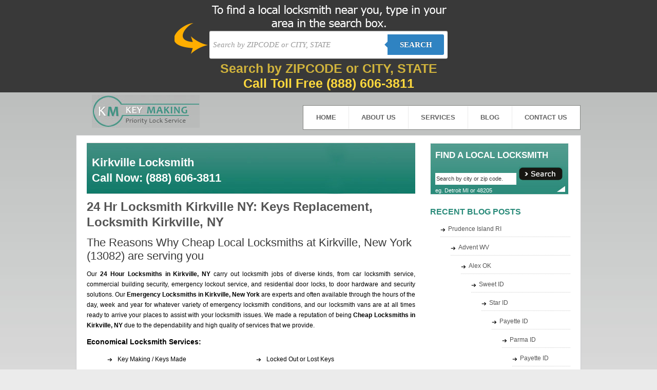

--- FILE ---
content_type: text/html; charset=UTF-8
request_url: https://www.key-making.com/kirkville-ny-13082/
body_size: 14559
content:
<!DOCTYPE html PUBLIC "-//W3C//DTD XHTML 1.0 Transitional//EN" "http://www.w3.org/TR/xhtml1/DTD/xhtml1-transitional.dtd">
<html xmlns="http://www.w3.org/1999/xhtml"lang="en-US">
<head>
<meta http-equiv="Content-Type" content="text/html; charset=utf-8" />
<title>Lost Car Keys? Car Keys Making Kirkville NY (13082), Home/Car Key Cutters Locksmith</title>
<link href="https://www.key-making.com/wp-content/themes/key-making.com/style.css" type="text/css" rel="stylesheet" />
<meta name='robots' content='index, follow, max-image-preview:large, max-snippet:-1, max-video-preview:-1' />

	<!-- This site is optimized with the Yoast SEO plugin v23.8 - https://yoast.com/wordpress/plugins/seo/ -->
	<meta name="description" content="Key making offer 24 hour service in Kirkville, NY (13082). Get emergency car unlocking, car key copies, lock repair, house rekey, locksmiths in Kirkville NY. Call us now (866) 286-5316." />
	<link rel="canonical" href="https://www.key-making.com/kirkville-ny-13082/" />
	<meta property="og:locale" content="en_US" />
	<meta property="og:type" content="article" />
	<meta property="og:title" content="Lost Car Keys? Car Keys Making Kirkville NY (13082), Home/Car Key Cutters Locksmith" />
	<meta property="og:description" content="Key making offer 24 hour service in Kirkville, NY (13082). Get emergency car unlocking, car key copies, lock repair, house rekey, locksmiths in Kirkville NY. Call us now (866) 286-5316." />
	<meta property="og:url" content="https://www.key-making.com/kirkville-ny-13082/" />
	<meta property="og:site_name" content="key-making" />
	<meta property="article:published_time" content="2013-03-25T18:02:45+00:00" />
	<meta property="article:modified_time" content="2013-03-25T18:02:46+00:00" />
	<meta name="author" content="erach_keys_websites" />
	<meta name="twitter:card" content="summary_large_image" />
	<meta name="twitter:label1" content="Written by" />
	<meta name="twitter:data1" content="erach_keys_websites" />
	<meta name="twitter:label2" content="Est. reading time" />
	<meta name="twitter:data2" content="1 minute" />
	<script type="application/ld+json" class="yoast-schema-graph">{"@context":"https://schema.org","@graph":[{"@type":"WebPage","@id":"https://www.key-making.com/kirkville-ny-13082/","url":"https://www.key-making.com/kirkville-ny-13082/","name":"Lost Car Keys? Car Keys Making Kirkville NY (13082), Home/Car Key Cutters Locksmith","isPartOf":{"@id":"https://www.key-making.com/#website"},"datePublished":"2013-03-25T18:02:45+00:00","dateModified":"2013-03-25T18:02:46+00:00","author":{"@id":"https://www.key-making.com/#/schema/person/72f5b8ee5f3570b64ce8be712c563133"},"description":"Key making offer 24 hour service in Kirkville, NY (13082). Get emergency car unlocking, car key copies, lock repair, house rekey, locksmiths in Kirkville NY. Call us now (866) 286-5316.","breadcrumb":{"@id":"https://www.key-making.com/kirkville-ny-13082/#breadcrumb"},"inLanguage":"en-US","potentialAction":[{"@type":"ReadAction","target":["https://www.key-making.com/kirkville-ny-13082/"]}]},{"@type":"BreadcrumbList","@id":"https://www.key-making.com/kirkville-ny-13082/#breadcrumb","itemListElement":[{"@type":"ListItem","position":1,"name":"Home","item":"https://www.key-making.com/"},{"@type":"ListItem","position":2,"name":"24 Hr Locksmith Kirkville NY: Keys Replacement, Locksmith Kirkville, NY"}]},{"@type":"WebSite","@id":"https://www.key-making.com/#website","url":"https://www.key-making.com/","name":"key-making","description":"Just another WordPress site","potentialAction":[{"@type":"SearchAction","target":{"@type":"EntryPoint","urlTemplate":"https://www.key-making.com/?s={search_term_string}"},"query-input":{"@type":"PropertyValueSpecification","valueRequired":true,"valueName":"search_term_string"}}],"inLanguage":"en-US"},{"@type":"Person","@id":"https://www.key-making.com/#/schema/person/72f5b8ee5f3570b64ce8be712c563133","name":"erach_keys_websites","image":{"@type":"ImageObject","inLanguage":"en-US","@id":"https://www.key-making.com/#/schema/person/image/","url":"https://secure.gravatar.com/avatar/3cbafc933a3b747b3e6c6117594893d7?s=96&d=mm&r=g","contentUrl":"https://secure.gravatar.com/avatar/3cbafc933a3b747b3e6c6117594893d7?s=96&d=mm&r=g","caption":"erach_keys_websites"},"url":"https://www.key-making.com/author/erach_keys_websites/"}]}</script>
	<!-- / Yoast SEO plugin. -->


<link rel='dns-prefetch' href='//www.key-making.com' />
<link rel="alternate" type="application/rss+xml" title="key-making &raquo; 24 Hr Locksmith Kirkville NY:  Keys Replacement, Locksmith Kirkville, NY Comments Feed" href="https://www.key-making.com/kirkville-ny-13082/feed/" />
<script type="c305d27d943d064bc0765cc8-text/javascript">
/* <![CDATA[ */
window._wpemojiSettings = {"baseUrl":"https:\/\/s.w.org\/images\/core\/emoji\/15.0.3\/72x72\/","ext":".png","svgUrl":"https:\/\/s.w.org\/images\/core\/emoji\/15.0.3\/svg\/","svgExt":".svg","source":{"concatemoji":"https:\/\/www.key-making.com\/wp-includes\/js\/wp-emoji-release.min.js?ver=6.6.4"}};
/*! This file is auto-generated */
!function(i,n){var o,s,e;function c(e){try{var t={supportTests:e,timestamp:(new Date).valueOf()};sessionStorage.setItem(o,JSON.stringify(t))}catch(e){}}function p(e,t,n){e.clearRect(0,0,e.canvas.width,e.canvas.height),e.fillText(t,0,0);var t=new Uint32Array(e.getImageData(0,0,e.canvas.width,e.canvas.height).data),r=(e.clearRect(0,0,e.canvas.width,e.canvas.height),e.fillText(n,0,0),new Uint32Array(e.getImageData(0,0,e.canvas.width,e.canvas.height).data));return t.every(function(e,t){return e===r[t]})}function u(e,t,n){switch(t){case"flag":return n(e,"\ud83c\udff3\ufe0f\u200d\u26a7\ufe0f","\ud83c\udff3\ufe0f\u200b\u26a7\ufe0f")?!1:!n(e,"\ud83c\uddfa\ud83c\uddf3","\ud83c\uddfa\u200b\ud83c\uddf3")&&!n(e,"\ud83c\udff4\udb40\udc67\udb40\udc62\udb40\udc65\udb40\udc6e\udb40\udc67\udb40\udc7f","\ud83c\udff4\u200b\udb40\udc67\u200b\udb40\udc62\u200b\udb40\udc65\u200b\udb40\udc6e\u200b\udb40\udc67\u200b\udb40\udc7f");case"emoji":return!n(e,"\ud83d\udc26\u200d\u2b1b","\ud83d\udc26\u200b\u2b1b")}return!1}function f(e,t,n){var r="undefined"!=typeof WorkerGlobalScope&&self instanceof WorkerGlobalScope?new OffscreenCanvas(300,150):i.createElement("canvas"),a=r.getContext("2d",{willReadFrequently:!0}),o=(a.textBaseline="top",a.font="600 32px Arial",{});return e.forEach(function(e){o[e]=t(a,e,n)}),o}function t(e){var t=i.createElement("script");t.src=e,t.defer=!0,i.head.appendChild(t)}"undefined"!=typeof Promise&&(o="wpEmojiSettingsSupports",s=["flag","emoji"],n.supports={everything:!0,everythingExceptFlag:!0},e=new Promise(function(e){i.addEventListener("DOMContentLoaded",e,{once:!0})}),new Promise(function(t){var n=function(){try{var e=JSON.parse(sessionStorage.getItem(o));if("object"==typeof e&&"number"==typeof e.timestamp&&(new Date).valueOf()<e.timestamp+604800&&"object"==typeof e.supportTests)return e.supportTests}catch(e){}return null}();if(!n){if("undefined"!=typeof Worker&&"undefined"!=typeof OffscreenCanvas&&"undefined"!=typeof URL&&URL.createObjectURL&&"undefined"!=typeof Blob)try{var e="postMessage("+f.toString()+"("+[JSON.stringify(s),u.toString(),p.toString()].join(",")+"));",r=new Blob([e],{type:"text/javascript"}),a=new Worker(URL.createObjectURL(r),{name:"wpTestEmojiSupports"});return void(a.onmessage=function(e){c(n=e.data),a.terminate(),t(n)})}catch(e){}c(n=f(s,u,p))}t(n)}).then(function(e){for(var t in e)n.supports[t]=e[t],n.supports.everything=n.supports.everything&&n.supports[t],"flag"!==t&&(n.supports.everythingExceptFlag=n.supports.everythingExceptFlag&&n.supports[t]);n.supports.everythingExceptFlag=n.supports.everythingExceptFlag&&!n.supports.flag,n.DOMReady=!1,n.readyCallback=function(){n.DOMReady=!0}}).then(function(){return e}).then(function(){var e;n.supports.everything||(n.readyCallback(),(e=n.source||{}).concatemoji?t(e.concatemoji):e.wpemoji&&e.twemoji&&(t(e.twemoji),t(e.wpemoji)))}))}((window,document),window._wpemojiSettings);
/* ]]> */
</script>
<style id='wp-emoji-styles-inline-css' type='text/css'>

	img.wp-smiley, img.emoji {
		display: inline !important;
		border: none !important;
		box-shadow: none !important;
		height: 1em !important;
		width: 1em !important;
		margin: 0 0.07em !important;
		vertical-align: -0.1em !important;
		background: none !important;
		padding: 0 !important;
	}
</style>
<link rel='stylesheet' id='wp-block-library-css' href='https://www.key-making.com/wp-includes/css/dist/block-library/style.min.css?ver=6.6.4' type='text/css' media='all' />
<style id='classic-theme-styles-inline-css' type='text/css'>
/*! This file is auto-generated */
.wp-block-button__link{color:#fff;background-color:#32373c;border-radius:9999px;box-shadow:none;text-decoration:none;padding:calc(.667em + 2px) calc(1.333em + 2px);font-size:1.125em}.wp-block-file__button{background:#32373c;color:#fff;text-decoration:none}
</style>
<style id='global-styles-inline-css' type='text/css'>
:root{--wp--preset--aspect-ratio--square: 1;--wp--preset--aspect-ratio--4-3: 4/3;--wp--preset--aspect-ratio--3-4: 3/4;--wp--preset--aspect-ratio--3-2: 3/2;--wp--preset--aspect-ratio--2-3: 2/3;--wp--preset--aspect-ratio--16-9: 16/9;--wp--preset--aspect-ratio--9-16: 9/16;--wp--preset--color--black: #000000;--wp--preset--color--cyan-bluish-gray: #abb8c3;--wp--preset--color--white: #ffffff;--wp--preset--color--pale-pink: #f78da7;--wp--preset--color--vivid-red: #cf2e2e;--wp--preset--color--luminous-vivid-orange: #ff6900;--wp--preset--color--luminous-vivid-amber: #fcb900;--wp--preset--color--light-green-cyan: #7bdcb5;--wp--preset--color--vivid-green-cyan: #00d084;--wp--preset--color--pale-cyan-blue: #8ed1fc;--wp--preset--color--vivid-cyan-blue: #0693e3;--wp--preset--color--vivid-purple: #9b51e0;--wp--preset--gradient--vivid-cyan-blue-to-vivid-purple: linear-gradient(135deg,rgba(6,147,227,1) 0%,rgb(155,81,224) 100%);--wp--preset--gradient--light-green-cyan-to-vivid-green-cyan: linear-gradient(135deg,rgb(122,220,180) 0%,rgb(0,208,130) 100%);--wp--preset--gradient--luminous-vivid-amber-to-luminous-vivid-orange: linear-gradient(135deg,rgba(252,185,0,1) 0%,rgba(255,105,0,1) 100%);--wp--preset--gradient--luminous-vivid-orange-to-vivid-red: linear-gradient(135deg,rgba(255,105,0,1) 0%,rgb(207,46,46) 100%);--wp--preset--gradient--very-light-gray-to-cyan-bluish-gray: linear-gradient(135deg,rgb(238,238,238) 0%,rgb(169,184,195) 100%);--wp--preset--gradient--cool-to-warm-spectrum: linear-gradient(135deg,rgb(74,234,220) 0%,rgb(151,120,209) 20%,rgb(207,42,186) 40%,rgb(238,44,130) 60%,rgb(251,105,98) 80%,rgb(254,248,76) 100%);--wp--preset--gradient--blush-light-purple: linear-gradient(135deg,rgb(255,206,236) 0%,rgb(152,150,240) 100%);--wp--preset--gradient--blush-bordeaux: linear-gradient(135deg,rgb(254,205,165) 0%,rgb(254,45,45) 50%,rgb(107,0,62) 100%);--wp--preset--gradient--luminous-dusk: linear-gradient(135deg,rgb(255,203,112) 0%,rgb(199,81,192) 50%,rgb(65,88,208) 100%);--wp--preset--gradient--pale-ocean: linear-gradient(135deg,rgb(255,245,203) 0%,rgb(182,227,212) 50%,rgb(51,167,181) 100%);--wp--preset--gradient--electric-grass: linear-gradient(135deg,rgb(202,248,128) 0%,rgb(113,206,126) 100%);--wp--preset--gradient--midnight: linear-gradient(135deg,rgb(2,3,129) 0%,rgb(40,116,252) 100%);--wp--preset--font-size--small: 13px;--wp--preset--font-size--medium: 20px;--wp--preset--font-size--large: 36px;--wp--preset--font-size--x-large: 42px;--wp--preset--spacing--20: 0.44rem;--wp--preset--spacing--30: 0.67rem;--wp--preset--spacing--40: 1rem;--wp--preset--spacing--50: 1.5rem;--wp--preset--spacing--60: 2.25rem;--wp--preset--spacing--70: 3.38rem;--wp--preset--spacing--80: 5.06rem;--wp--preset--shadow--natural: 6px 6px 9px rgba(0, 0, 0, 0.2);--wp--preset--shadow--deep: 12px 12px 50px rgba(0, 0, 0, 0.4);--wp--preset--shadow--sharp: 6px 6px 0px rgba(0, 0, 0, 0.2);--wp--preset--shadow--outlined: 6px 6px 0px -3px rgba(255, 255, 255, 1), 6px 6px rgba(0, 0, 0, 1);--wp--preset--shadow--crisp: 6px 6px 0px rgba(0, 0, 0, 1);}:where(.is-layout-flex){gap: 0.5em;}:where(.is-layout-grid){gap: 0.5em;}body .is-layout-flex{display: flex;}.is-layout-flex{flex-wrap: wrap;align-items: center;}.is-layout-flex > :is(*, div){margin: 0;}body .is-layout-grid{display: grid;}.is-layout-grid > :is(*, div){margin: 0;}:where(.wp-block-columns.is-layout-flex){gap: 2em;}:where(.wp-block-columns.is-layout-grid){gap: 2em;}:where(.wp-block-post-template.is-layout-flex){gap: 1.25em;}:where(.wp-block-post-template.is-layout-grid){gap: 1.25em;}.has-black-color{color: var(--wp--preset--color--black) !important;}.has-cyan-bluish-gray-color{color: var(--wp--preset--color--cyan-bluish-gray) !important;}.has-white-color{color: var(--wp--preset--color--white) !important;}.has-pale-pink-color{color: var(--wp--preset--color--pale-pink) !important;}.has-vivid-red-color{color: var(--wp--preset--color--vivid-red) !important;}.has-luminous-vivid-orange-color{color: var(--wp--preset--color--luminous-vivid-orange) !important;}.has-luminous-vivid-amber-color{color: var(--wp--preset--color--luminous-vivid-amber) !important;}.has-light-green-cyan-color{color: var(--wp--preset--color--light-green-cyan) !important;}.has-vivid-green-cyan-color{color: var(--wp--preset--color--vivid-green-cyan) !important;}.has-pale-cyan-blue-color{color: var(--wp--preset--color--pale-cyan-blue) !important;}.has-vivid-cyan-blue-color{color: var(--wp--preset--color--vivid-cyan-blue) !important;}.has-vivid-purple-color{color: var(--wp--preset--color--vivid-purple) !important;}.has-black-background-color{background-color: var(--wp--preset--color--black) !important;}.has-cyan-bluish-gray-background-color{background-color: var(--wp--preset--color--cyan-bluish-gray) !important;}.has-white-background-color{background-color: var(--wp--preset--color--white) !important;}.has-pale-pink-background-color{background-color: var(--wp--preset--color--pale-pink) !important;}.has-vivid-red-background-color{background-color: var(--wp--preset--color--vivid-red) !important;}.has-luminous-vivid-orange-background-color{background-color: var(--wp--preset--color--luminous-vivid-orange) !important;}.has-luminous-vivid-amber-background-color{background-color: var(--wp--preset--color--luminous-vivid-amber) !important;}.has-light-green-cyan-background-color{background-color: var(--wp--preset--color--light-green-cyan) !important;}.has-vivid-green-cyan-background-color{background-color: var(--wp--preset--color--vivid-green-cyan) !important;}.has-pale-cyan-blue-background-color{background-color: var(--wp--preset--color--pale-cyan-blue) !important;}.has-vivid-cyan-blue-background-color{background-color: var(--wp--preset--color--vivid-cyan-blue) !important;}.has-vivid-purple-background-color{background-color: var(--wp--preset--color--vivid-purple) !important;}.has-black-border-color{border-color: var(--wp--preset--color--black) !important;}.has-cyan-bluish-gray-border-color{border-color: var(--wp--preset--color--cyan-bluish-gray) !important;}.has-white-border-color{border-color: var(--wp--preset--color--white) !important;}.has-pale-pink-border-color{border-color: var(--wp--preset--color--pale-pink) !important;}.has-vivid-red-border-color{border-color: var(--wp--preset--color--vivid-red) !important;}.has-luminous-vivid-orange-border-color{border-color: var(--wp--preset--color--luminous-vivid-orange) !important;}.has-luminous-vivid-amber-border-color{border-color: var(--wp--preset--color--luminous-vivid-amber) !important;}.has-light-green-cyan-border-color{border-color: var(--wp--preset--color--light-green-cyan) !important;}.has-vivid-green-cyan-border-color{border-color: var(--wp--preset--color--vivid-green-cyan) !important;}.has-pale-cyan-blue-border-color{border-color: var(--wp--preset--color--pale-cyan-blue) !important;}.has-vivid-cyan-blue-border-color{border-color: var(--wp--preset--color--vivid-cyan-blue) !important;}.has-vivid-purple-border-color{border-color: var(--wp--preset--color--vivid-purple) !important;}.has-vivid-cyan-blue-to-vivid-purple-gradient-background{background: var(--wp--preset--gradient--vivid-cyan-blue-to-vivid-purple) !important;}.has-light-green-cyan-to-vivid-green-cyan-gradient-background{background: var(--wp--preset--gradient--light-green-cyan-to-vivid-green-cyan) !important;}.has-luminous-vivid-amber-to-luminous-vivid-orange-gradient-background{background: var(--wp--preset--gradient--luminous-vivid-amber-to-luminous-vivid-orange) !important;}.has-luminous-vivid-orange-to-vivid-red-gradient-background{background: var(--wp--preset--gradient--luminous-vivid-orange-to-vivid-red) !important;}.has-very-light-gray-to-cyan-bluish-gray-gradient-background{background: var(--wp--preset--gradient--very-light-gray-to-cyan-bluish-gray) !important;}.has-cool-to-warm-spectrum-gradient-background{background: var(--wp--preset--gradient--cool-to-warm-spectrum) !important;}.has-blush-light-purple-gradient-background{background: var(--wp--preset--gradient--blush-light-purple) !important;}.has-blush-bordeaux-gradient-background{background: var(--wp--preset--gradient--blush-bordeaux) !important;}.has-luminous-dusk-gradient-background{background: var(--wp--preset--gradient--luminous-dusk) !important;}.has-pale-ocean-gradient-background{background: var(--wp--preset--gradient--pale-ocean) !important;}.has-electric-grass-gradient-background{background: var(--wp--preset--gradient--electric-grass) !important;}.has-midnight-gradient-background{background: var(--wp--preset--gradient--midnight) !important;}.has-small-font-size{font-size: var(--wp--preset--font-size--small) !important;}.has-medium-font-size{font-size: var(--wp--preset--font-size--medium) !important;}.has-large-font-size{font-size: var(--wp--preset--font-size--large) !important;}.has-x-large-font-size{font-size: var(--wp--preset--font-size--x-large) !important;}
:where(.wp-block-post-template.is-layout-flex){gap: 1.25em;}:where(.wp-block-post-template.is-layout-grid){gap: 1.25em;}
:where(.wp-block-columns.is-layout-flex){gap: 2em;}:where(.wp-block-columns.is-layout-grid){gap: 2em;}
:root :where(.wp-block-pullquote){font-size: 1.5em;line-height: 1.6;}
</style>
<link rel='stylesheet' id='contact-form-7-css' href='https://www.key-making.com/wp-content/plugins/contact-form-7/includes/css/styles.css?ver=6.0' type='text/css' media='all' />
<link rel="https://api.w.org/" href="https://www.key-making.com/wp-json/" /><link rel="alternate" title="JSON" type="application/json" href="https://www.key-making.com/wp-json/wp/v2/posts/31231" /><link rel="EditURI" type="application/rsd+xml" title="RSD" href="https://www.key-making.com/xmlrpc.php?rsd" />
<meta name="generator" content="WordPress 6.6.4" />
<link rel='shortlink' href='https://www.key-making.com/?p=31231' />
<link rel="alternate" title="oEmbed (JSON)" type="application/json+oembed" href="https://www.key-making.com/wp-json/oembed/1.0/embed?url=https%3A%2F%2Fwww.key-making.com%2Fkirkville-ny-13082%2F" />
<link rel="alternate" title="oEmbed (XML)" type="text/xml+oembed" href="https://www.key-making.com/wp-json/oembed/1.0/embed?url=https%3A%2F%2Fwww.key-making.com%2Fkirkville-ny-13082%2F&#038;format=xml" />
<script type="c305d27d943d064bc0765cc8-text/javascript">
	window._se_plugin_version = '8.1.9';
</script>
<style type="text/css">.recentcomments a{display:inline !important;padding:0 !important;margin:0 !important;}</style><link rel="pingback" href="https://www.key-making.com/xmlrpc.php" />
<!-- Start WOWSlider.com HEAD section -->
<link rel="stylesheet" type="text/css" href="https://www.key-making.com/wp-content/themes/key-making.com/engine1/style.css" media="screen" />
<style type="text/css">a#vlb{display:none}</style>
<script type="c305d27d943d064bc0765cc8-text/javascript" src="https://www.key-making.com/wp-content/themes/key-making.com/engine1/jquery.js"></script>
<!-- End WOWSlider.com HEAD section -->
</head>

<body><style type="text/css">

    
    body {
      
        font-family: 13px 'Lucida sans', Arial, Helvetica;
       
        margin:0;
       
    }
    .search-form{ height:55px; padding:60px 10px 10px 10px}
    /*-------------------------------------*/
    
    .cf:before, .cf:after{
      content:"";
      display:table;
    }
    
    .cf:after{
      clear:both;
    }

    .cf{
      zoom:1;
    }

    /*-------------------------------------*/ 
    
    .form-wrapper {
        width: 450px !important;
        padding: 7px !important;
       margin: 0 auto;
        background: #fff;
         -moz-border-radius: 3px;
        -webkit-border-radius: 3px;
        border-radius: 3px;
       
        -moz-box-shadow: 0 1px 1px rgba(0,0,0,.4) inset, 0 1px 0 rgba(255,255,255,.2);
        -webkit-box-shadow: 0 1px 1px rgba(0,0,0,.4) inset, 0 1px 0 rgba(255,255,255,.2);
        box-shadow: 0 1px 1px rgba(0,0,0,.4) inset, 0 1px 0 rgba(255,255,255,.2);
    }

    #s2{
        width: 330px !important;
        height: 40px !important;
        float: left;
        font: bold 15px 'lucida sans', 'trebuchet MS', 'Tahoma';
        border: 0;
        -moz-border-radius: 3px 0 0 3px;
        -webkit-border-radius: 3px 0 0 3px;
        border-radius: 3px 0 0 3px;
        margin: 0;
        padding: 0;
    }
    
    .form-wrapper input {
        width: 330px !important;
        height: 40px !important;
      
        float: left;    
        font: bold 15px 'lucida sans', 'trebuchet MS', 'Tahoma';
        border: 0;
       
        -moz-border-radius: 3px 0 0 3px;
        -webkit-border-radius: 3px 0 0 3px;
        border-radius: 3px 0 0 3px;      
    }
    
    .form-wrapper input:focus {
        outline: 0 !important;
        background: #fff !important;
      
    }
    
    .form-wrapper input::-webkit-input-placeholder {
       color: #999;
       font-weight: normal;
       font-style: italic;
    }
    
    .form-wrapper input:-moz-placeholder {
        color: #999;
        font-weight: normal;
        font-style: italic;
    }
    
    .form-wrapper input:-ms-input-placeholder {
        color: #999;
        font-weight: normal;
        font-style: italic;
    }    
    
    .form-wrapper button {
    overflow: visible;
        position: relative;
        float: right;
        border: 0;
        padding: 0;
        cursor: pointer;
        height: 40px;
        width: 110px;
        font: bold 15px/40px 'lucida sans', 'trebuchet MS', 'Tahoma';
        color: #fff;
        text-transform: uppercase;
        background: #2f83c2;
        -moz-border-radius: 0 3px 3px 0;
        -webkit-border-radius: 0 3px 3px 0;
        border-radius: 0 3px 3px 0;      
        text-shadow: 0 -1px 0 rgba(0, 0 ,0, .3);
    }   
      
    .form-wrapper button:hover{   
        background: #2f83c2;
    } 
      
    .form-wrapper button:active,
    .form-wrapper button:focus{   
        background: #2f83c2;    
    }
    
    .form-wrapper button:before {
        content: '';
        position: absolute;
        border-width: 8px 8px 8px 0;
        border-style: solid solid solid none;
        border-color: transparent #2f83c2 transparent;
        top: 12px;
        left: -6px;
    }
    
    .form-wrapper button:hover:before{
        border-right-color: #2f83c2;
    }
    
    .form-wrapper button:focus:before{
        border-right-color: #2f83c2;
    }    
    
    .form-wrapper button::-moz-focus-inner {
        border: 0;
        padding: 0;
    }
    .main-search{
	width: 998;
	margin:0 auto;	
	background-color: #393939 !important;
	background: url('https://www.key-making.com/wp-content/themes/key-making.com/images/bg.png') center top no-repeat;
	height:180px;
	}
    .main{width:100%; background: #266c9e; /* Old browsers */
/* IE9 SVG, needs conditional override of 'filter' to 'none' */
background: url([data-uri]);
background: -moz-linear-gradient(top,  #266c9e 0%, #207cca 49%, #2989d8 51%, #2f84c3 100%); /* FF3.6+ */
background: -webkit-gradient(linear, left top, left bottom, color-stop(0%,#266c9e), color-stop(49%,#207cca), color-stop(51%,#2989d8), color-stop(100%,#2f84c3)); /* Chrome,Safari4+ */
background: -webkit-linear-gradient(top,  #266c9e 0%,#207cca 49%,#2989d8 51%,#2f84c3 100%); /* Chrome10+,Safari5.1+ */
background: -o-linear-gradient(top,  #266c9e 0%,#207cca 49%,#2989d8 51%,#2f84c3 100%); /* Opera 11.10+ */
background: -ms-linear-gradient(top,  #266c9e 0%,#207cca 49%,#2989d8 51%,#2f84c3 100%); /* IE10+ */
background: linear-gradient(to bottom,  #266c9e 0%,#207cca 49%,#2989d8 51%,#2f84c3 100%); /* W3C */
filter: progid:DXImageTransform.Microsoft.gradient( startColorstr='#266c9e', endColorstr='#2f84c3',GradientType=0 ); /* IE6-8 */
}

#search{
    display: none;
}


/* blink me */
.blink_me {
        -webkit-animation-name: blinker;
        -webkit-animation-duration: 2s;
        -webkit-animation-timing-function: linear;
        -webkit-animation-iteration-count: infinite;

        -moz-animation-name: blinker;
        -moz-animation-duration: 2s;
        -moz-animation-timing-function: linear;
        -moz-animation-iteration-count: infinite;

        animation-name: blinker;
        animation-duration: 2s;
        animation-timing-function: linear;
        animation-iteration-count: infinite;
    }

    @-moz-keyframes blinker {  
        0% { opacity: 1.0; }
        50% { opacity: 0.0; }
        100% { opacity: 1.0; }
    }

    @-webkit-keyframes blinker {  
        0% { opacity: 1.0; }
        50% { opacity: 0.0; }
        100% { opacity: 1.0; }
    }

    @keyframes blinker {  
        0% { opacity: 1.0; }
        50% { opacity: 0.0; }
        100% { opacity: 1.0; }
    }
    /* end of blink me */

</style>

<div class="main">
<div class="main-search">
<div class="search-form">
        <form class="form-wrapper cf" role="search" method="get" id="searchform"  action="https://www.key-making.com">
              <div>
                     <input type="text" name="s" id="s2" placeholder="Search by ZIPCODE or CITY, STATE" required>
                     <!--<input type="text" name="s" id="s2" placeholder="Search ONLY by CITY followed by STATE" required>-->
                     <button type="submit">Search</button>
              </div>
        </form>
         <div style="margin: 5px 0;text-align: center"><span style="color: #FFD93D; font-weight: bold; font-size: 25px" class="blink_me">Search by ZIPCODE or CITY, STATE</span><br><a href="tel:(888) 606-3811" class="btn btn default btn-block call-toll-free" style="color: #FFD93D;font-size:25px;font-weight:700;text-decoration:none;">Call Toll Free <span style="display:inline-block;">(888) 606-3811</span></a></div>
</div>
</div>
</div><div class="header">
  <div class="logo">
      <a href="https://www.key-making.com"><img src="https://www.key-making.com/wp-content/themes/key-making.com/images/logo.jpg" /></a>
  </div><!--logo-->
  
  <div class="menubar">
     <ul>

      <li> <a href="https://www.key-making.com" title="Home">HOME</a> </li>

      <li> <a href="https://www.key-making.com/about-us" title="About Us">ABOUT US</a> </li>

      <li> <a href="https://www.key-making.com/services" title="Services">SERVICES</a> </li>

      <li> <a href="https://www.key-making.com/category/blog" title="Blog">BLOG</a></li>

     <li> <a href="https://www.key-making.com/contact-us" style="border-right:none;" title="Contact Us">CONTACT US</a></li>

    </ul>
  </div><!--menubar-->
  <div class="clear"> </div>
</div><!--header-->
<div class="wrapper">
  <div class="content">
    <div class="service-container">
		<div id="city_name">
			<h1>Kirkville Locksmith<br />Call Now: (888) 606-3811</h1>
		</div>
		
		

          
          
          

 			<h1>24 Hr Locksmith Kirkville NY:  Keys Replacement, Locksmith Kirkville, NY</h1>

			
			<h2>The Reasons Why Cheap Local Locksmiths at Kirkville, New York (13082) are serving you</h2>
<p>Our <strong>24 Hour Locksmiths in Kirkville, NY</strong> carry out locksmith jobs of diverse kinds, from car locksmith service, commercial building security, emergency lockout service, and residential door locks, to door hardware and security solutions. Our <strong>Emergency Locksmiths in Kirkville, New York</strong> are experts and often available through the hours of the day, week and year for whatever variety of emergency locksmith conditions, and our locksmith vans are at all times ready to arrive your places to assist with your locksmith issues. We made a reputation of being <strong>Cheap Locksmiths in Kirkville, NY</strong> due to the dependability and high quality of services that we provide.</p>
<h3>Economical Locksmith Services: </h3>
<ul>
<li>Key Making / Keys Made</li>
<li>Locked Out or Lost Keys</li>
<li>Lock Replacement</li>
<li>Lock Repair and Upgrades</li>
<li>Emergency Lockouts Services</li>
</ul>
<h3>Working Team at Locksmith Company Kirkville, NY (13082)</h3>
<p>In case you are faced with a lockout scenario at your vacation area, automobile or at work our bonded, insured and accredited <strong>Kirkville locksmiths</strong> are competent in offering you all emergency lockout issues. We specialize in unlocking car doors, unlocking cabinet locks, and locks repair when the door lock gets jammed or dysfunctional. Our assortment of services includes 24 hours unlocking jobs, emergency lockout rescue, digital locks repair and installation, automobile locks and ignitions, residential lock installation and windowpane locks, padlocks, and folder cupboard locks.</p>
<p> <!--END--></p>
			<div style="clear:both"></div>
						<p><strong>Zip:</strong> <a href="https://www.key-making.com/zip-code/13082/" rel="tag">13082</a></p>
			<p><strong>Area Code:</strong> <a href="https://www.key-making.com/area-code/315/" rel="tag">315</a></p>
			<p><strong>State:</strong> <a href="https://www.key-making.com/state/new-york/" rel="tag">New York</a></p>
						

			
			
			<p></p>

	
		<p></p>

    </div><!--service-container-->

	<div id="we">
				<h2>Locksmiths near Kirkville NY</h2>
                               <p>Locksmiths in the 315 area code(same as that of Kirkville)</p>                                         <ul>
                                         	
											 <li><a href="https://www.key-making.com/auburn-ny-13021/" rel="bookmark" title="Permanent Link to 24 Hr Locksmith Auburn NY:  Keys Made, Locksmith Auburn, NY">Auburn, NY</a></li>
											 	
											 <li><a href="https://www.key-making.com/bouckville-ny-13310/" rel="bookmark" title="Permanent Link to 24 Hr Locksmith Bouckville NY:  Keys Made, Locksmith Bouckville, NY">Bouckville, NY</a></li>
											 	
											 <li><a href="https://www.key-making.com/cato-ny-13033/" rel="bookmark" title="Permanent Link to 24 Hr Locksmith Cato NY:  Keys Made, Locksmith Cato, NY">Cato, NY</a></li>
											 	
											 <li><a href="https://www.key-making.com/cicero-ny-13039/" rel="bookmark" title="Permanent Link to 24 Hr Locksmith Cicero NY:  Keys Cutter, Locksmith Cicero, NY">Cicero, NY</a></li>
											 	
											 <li><a href="https://www.key-making.com/clyde-ny-14433/" rel="bookmark" title="Permanent Link to 24 Hr Locksmith Clyde NY:  Keys Replacement, Locksmith Clyde, NY">Clyde, NY</a></li>
											 	
											 <li><a href="https://www.key-making.com/earlville-ny-13332/" rel="bookmark" title="Permanent Link to 24 Hr Locksmith Earlville NY:  Keys Replacement, Locksmith Earlville, NY">Earlville, NY</a></li>
											 	
											 <li><a href="https://www.key-making.com/erieville-ny-13061/" rel="bookmark" title="Permanent Link to 24 Hr Locksmith Erieville NY:  Keys Cutting, Locksmith Erieville, NY">Erieville, NY</a></li>
											 	
											 <li><a href="https://www.key-making.com/fulton-ny-13069/" rel="bookmark" title="Permanent Link to 24 Hr Locksmith Fulton NY:  Keys Made, Locksmith Fulton, NY">Fulton, NY</a></li>
											 	
											 <li><a href="https://www.key-making.com/hastings-ny-13076/" rel="bookmark" title="Permanent Link to 24 Hr Locksmith Hastings NY:  Keys Cutting, Locksmith Hastings, NY">Hastings, NY</a></li>
											 	
											 <li><a href="https://www.key-making.com/lycoming-ny-13093/" rel="bookmark" title="Permanent Link to 24 Hr Locksmith Lycoming NY:  Keys Made, Locksmith Lycoming, NY">Lycoming, NY</a></li>
											 	
											 <li><a href="https://www.key-making.com/mannsville-ny-13661/" rel="bookmark" title="Permanent Link to 24 Hr Locksmith Mannsville NY:  Keys Made, Locksmith Mannsville, NY">Mannsville, NY</a></li>
											 	
											 <li><a href="https://www.key-making.com/martville-ny-13111/" rel="bookmark" title="Permanent Link to 24 Hr Locksmith Martville NY:  Keys Cutting, Locksmith Martville, NY">Martville, NY</a></li>
											 	
											 <li><a href="https://www.key-making.com/minetto-ny-13115/" rel="bookmark" title="Permanent Link to 24 Hr Locksmith Minetto NY:  Keys Cutter, Locksmith Minetto, NY">Minetto, NY</a></li>
											 	
											 <li><a href="https://www.key-making.com/mottville-ny-13119/" rel="bookmark" title="Permanent Link to 24 Hr Locksmith Mottville NY:  Keys Cutting, Locksmith Mottville, NY">Mottville, NY</a></li>
											 	
											 <li><a href="https://www.key-making.com/newark-ny-14513/" rel="bookmark" title="Permanent Link to 24 Hr Locksmith Newark NY:  Keys Cutting, Locksmith Newark, NY">Newark, NY</a></li>
											 	
											 <li><a href="https://www.key-making.com/oneida-ny-13421/" rel="bookmark" title="Permanent Link to 24 Hr Locksmith Oneida NY:  Keys Cutting, Locksmith Oneida, NY">Oneida, NY</a></li>
											 	
											 <li><a href="https://www.key-making.com/orwell-ny-13426/" rel="bookmark" title="Permanent Link to 24 Hr Locksmith Orwell NY:  Keys Cutter, Locksmith Orwell, NY">Orwell, NY</a></li>
											 	
											 <li><a href="https://www.key-making.com/peterboro-ny-13134/" rel="bookmark" title="Permanent Link to 24 Hr Locksmith Peterboro NY:  Keys Replacement, Locksmith Peterboro, NY">Peterboro, NY</a></li>
											 	
											 <li><a href="https://www.key-making.com/poplar-ridge-ny-13139/" rel="bookmark" title="Permanent Link to 24 Hr Locksmith Poplar Ridge NY:  Keys Made, Locksmith Poplar Ridge, NY">Poplar Ridge, NY</a></li>
											 	
											 <li><a href="https://www.key-making.com/pultneyville-ny-14538/" rel="bookmark" title="Permanent Link to 24 Hr Locksmith Pultneyville NY:  Keys Cutter, Locksmith Pultneyville, NY">Pultneyville, NY</a></li>
											 	
											 <li><a href="https://www.key-making.com/sangerfield-ny-13455/" rel="bookmark" title="Permanent Link to 24 Hr Locksmith Sangerfield NY:  Keys Cutting, Locksmith Sangerfield, NY">Sangerfield, NY</a></li>
											 	
											 <li><a href="https://www.key-making.com/skaneateles-ny-13152/" rel="bookmark" title="Permanent Link to 24 Hr Locksmith Skaneateles NY:  Keys Cutting, Locksmith Skaneateles, NY">Skaneateles, NY</a></li>
											 	
											 <li><a href="https://www.key-making.com/south-butler-ny-13154/" rel="bookmark" title="Permanent Link to 24 Hr Locksmith South Butler NY:  Keys Cutter, Locksmith South Butler, NY">South Butler, NY</a></li>
											 	
											 <li><a href="https://www.key-making.com/tully-ny-13159/" rel="bookmark" title="Permanent Link to 24 Hr Locksmith Tully NY:  Keys Replacement, Locksmith Tully, NY">Tully, NY</a></li>
											 	
											 <li><a href="https://www.key-making.com/verona-beach-ny-13162/" rel="bookmark" title="Permanent Link to 24 Hr Locksmith Verona Beach NY:  Keys Made, Locksmith Verona Beach, NY">Verona Beach, NY</a></li>
											 	
											 <li><a href="https://www.key-making.com/waterville-ny-13480/" rel="bookmark" title="Permanent Link to 24 Hr Locksmith Waterville NY:  Keys Cutting, Locksmith Waterville, NY">Waterville, NY</a></li>
											 	
											 <li><a href="https://www.key-making.com/westmoreland-ny-13490/" rel="bookmark" title="Permanent Link to 24 Hr Locksmith Westmoreland NY:  Keys Made, Locksmith Westmoreland, NY">Westmoreland, NY</a></li>
											 	
											 <li><a href="https://www.key-making.com/altmar-ny-13302/" rel="bookmark" title="Permanent Link to Auto/Car Locksmith Altmar NY: Reaplcement Car Key, Locksmith in Altmar, NY">Altmar, NY</a></li>
											 	
											 <li><a href="https://www.key-making.com/baldwinsville-ny-13027/" rel="bookmark" title="Permanent Link to Auto/Car Locksmith Baldwinsville NY: Spare Keys Made, Locksmith in Baldwinsville, NY">Baldwinsville, NY</a></li>
											 	
											 <li><a href="https://www.key-making.com/bridgeport-ny-13030/" rel="bookmark" title="Permanent Link to Auto/Car Locksmith Bridgeport NY: Reaplcement Car Key, Locksmith in Bridgeport, NY">Bridgeport, NY</a></li>
											 	
											 <li><a href="https://www.key-making.com/cazenovia-ny-13035/" rel="bookmark" title="Permanent Link to Auto/Car Locksmith Cazenovia NY: Reaplcement Car Key, Locksmith in Cazenovia, NY">Cazenovia, NY</a></li>
											 	
											 <li><a href="https://www.key-making.com/cleveland-ny-13042/" rel="bookmark" title="Permanent Link to Auto/Car Locksmith Cleveland NY: Car Keys, Locksmith in Cleveland, NY">Cleveland, NY</a></li>
											 	
											 <li><a href="https://www.key-making.com/de-ruyter-ny-13052/" rel="bookmark" title="Permanent Link to Auto/Car Locksmith De Ruyter NY: Spare Keys Made, Locksmith in De Ruyter, NY">De Ruyter, NY</a></li>
											 	
											 <li><a href="https://www.key-making.com/east-williamson-ny-14449/" rel="bookmark" title="Permanent Link to Auto/Car Locksmith East Williamson NY: Reaplcement Car Key, Locksmith in East Williamson, NY">East Williamson, NY</a></li>
											 	
											 <li><a href="https://www.key-making.com/fair-haven-ny-13064/" rel="bookmark" title="Permanent Link to Auto/Car Locksmith Fair Haven NY: Reaplcement Car Key, Locksmith in Fair Haven, NY">Fair Haven, NY</a></li>
											 	
											 <li><a href="https://www.key-making.com/georgetown-ny-13072/" rel="bookmark" title="Permanent Link to Auto/Car Locksmith Georgetown NY: Spare Keys Made, Locksmith in Georgetown, NY">Georgetown, NY</a></li>
											 	
											 <li><a href="https://www.key-making.com/jamesville-ny-13078/" rel="bookmark" title="Permanent Link to Auto/Car Locksmith Jamesville NY: Reaplcement Car Key, Locksmith in Jamesville, NY">Jamesville, NY</a></li>
											 	
											 <li><a href="https://www.key-making.com/la-fayette-ny-13084/" rel="bookmark" title="Permanent Link to Auto/Car Locksmith La Fayette NY: Reaplcement Car Key, Locksmith in La Fayette, NY">La Fayette, NY</a></li>
											 	
											 <li><a href="https://www.key-making.com/madison-ny-13402/" rel="bookmark" title="Permanent Link to Auto/Car Locksmith Madison NY: Spare Keys Made, Locksmith in Madison, NY">Madison, NY</a></li>
											 	
											 <li><a href="https://www.key-making.com/marcellus-ny-13108/" rel="bookmark" title="Permanent Link to Auto/Car Locksmith Marcellus NY: Reaplcement Car Key, Locksmith in Marcellus, NY">Marcellus, NY</a></li>
											 	
											 <li><a href="https://www.key-making.com/memphis-ny-13112/" rel="bookmark" title="Permanent Link to Auto/Car Locksmith Memphis NY: Reaplcement Car Key, Locksmith in Memphis, NY">Memphis, NY</a></li>
											 	
											 <li><a href="https://www.key-making.com/montezuma-ny-13117/" rel="bookmark" title="Permanent Link to Auto/Car Locksmith Montezuma NY: Spare Keys Made, Locksmith in Montezuma, NY">Montezuma, NY</a></li>
											 	
											 <li><a href="https://www.key-making.com/nedrow-ny-13120/" rel="bookmark" title="Permanent Link to Auto/Car Locksmith Nedrow NY: Spare Keys Made, Locksmith in Nedrow, NY">Nedrow, NY</a></li>
											 	
											 <li><a href="https://www.key-making.com/north-pitcher-ny-13124/" rel="bookmark" title="Permanent Link to Auto/Car Locksmith North Pitcher NY: Spare Keys Made, Locksmith in North Pitcher, NY">North Pitcher, NY</a></li>
											 	
											 <li><a href="https://www.key-making.com/ontario-center-ny-14520/" rel="bookmark" title="Permanent Link to Auto/Car Locksmith Ontario Center NY: Reaplcement Car Key, Locksmith in Ontario Center, NY">Ontario Center, NY</a></li>
											 	
											 <li><a href="https://www.key-making.com/palmyra-ny-14522/" rel="bookmark" title="Permanent Link to Auto/Car Locksmith Palmyra NY: Reaplcement Car Key, Locksmith in Palmyra, NY">Palmyra, NY</a></li>
											 	
											 <li><a href="https://www.key-making.com/phoenix-ny-13135/" rel="bookmark" title="Permanent Link to Auto/Car Locksmith Phoenix NY: Spare Keys Made, Locksmith in Phoenix, NY">Phoenix, NY</a></li>
											 	
											 <li><a href="https://www.key-making.com/port-gibson-ny-14537/" rel="bookmark" title="Permanent Link to Auto/Car Locksmith Port Gibson NY: Spare Keys Made, Locksmith in Port Gibson, NY">Port Gibson, NY</a></li>
											 	
											 <li><a href="https://www.key-making.com/richland-ny-13144/" rel="bookmark" title="Permanent Link to Auto/Car Locksmith Richland NY: Spare Keys Made, Locksmith in Richland, NY">Richland, NY</a></li>
											 	
											 <li><a href="https://www.key-making.com/scipio-center-ny-13147/" rel="bookmark" title="Permanent Link to Auto/Car Locksmith Scipio Center NY: Reaplcement Car Key, Locksmith in Scipio Center, NY">Scipio Center, NY</a></li>
											 	
											 <li><a href="https://www.key-making.com/sodus-ny-14551/" rel="bookmark" title="Permanent Link to Auto/Car Locksmith Sodus NY: Reaplcement Car Key, Locksmith in Sodus, NY">Sodus, NY</a></li>
											 	
											 <li><a href="https://www.key-making.com/sterling-ny-13156/" rel="bookmark" title="Permanent Link to Auto/Car Locksmith Sterling NY: Car Keys, Locksmith in Sterling, NY">Sterling, NY</a></li>
											 	
											 <li><a href="https://www.key-making.com/vernon-ny-13476/" rel="bookmark" title="Permanent Link to Auto/Car Locksmith Vernon NY: Spare Keys Made, Locksmith in Vernon, NY">Vernon, NY</a></li>
											 	
											 <li><a href="https://www.key-making.com/wampsville-ny-13163/" rel="bookmark" title="Permanent Link to Auto/Car Locksmith Wampsville NY: Reaplcement Car Key, Locksmith in Wampsville, NY">Wampsville, NY</a></li>
											 	
											 <li><a href="https://www.key-making.com/west-eaton-ny-13484/" rel="bookmark" title="Permanent Link to Auto/Car Locksmith West Eaton NY: Spare Keys Made, Locksmith in West Eaton, NY">West Eaton, NY</a></li>
											 	
											 <li><a href="https://www.key-making.com/williamstown-ny-13493/" rel="bookmark" title="Permanent Link to Auto/Car Locksmith Williamstown NY: Car Keys, Locksmith in Williamstown, NY">Williamstown, NY</a></li>
											 	
											 <li><a href="https://www.key-making.com/alton-ny-14413/" rel="bookmark" title="Permanent Link to Emergency Locksmith Alton NY: Car Keys Made, Locksmith Alton, NY">Alton, NY</a></li>
											 	
											 <li><a href="https://www.key-making.com/bernhards-bay-ny-13028/" rel="bookmark" title="Permanent Link to Emergency Locksmith Bernhards Bay NY: Car Key Programming, Locksmith Bernhards Bay, NY">Bernhards Bay, NY</a></li>
											 	
											 <li><a href="https://www.key-making.com/camillus-ny-13031/" rel="bookmark" title="Permanent Link to Emergency Locksmith Camillus NY: Car Key Making, Locksmith Camillus, NY">Camillus, NY</a></li>
											 	
											 <li><a href="https://www.key-making.com/central-square-ny-13036/" rel="bookmark" title="Permanent Link to Emergency Locksmith Central Square NY: Car Key Cutting, Locksmith Central Square, NY">Central Square, NY</a></li>
											 	
											 <li><a href="https://www.key-making.com/clifton-springs-ny-14432/" rel="bookmark" title="Permanent Link to Emergency Locksmith Clifton Springs NY: Car Key Making, Locksmith Clifton Springs, NY">Clifton Springs, NY</a></li>
											 	
											 <li><a href="https://www.key-making.com/delphi-falls-ny-13051/" rel="bookmark" title="Permanent Link to Emergency Locksmith Delphi Falls NY: Car Keys Made, Locksmith Delphi Falls, NY">Delphi Falls, NY</a></li>
											 	
											 <li><a href="https://www.key-making.com/eaton-ny-13334/" rel="bookmark" title="Permanent Link to Emergency Locksmith Eaton NY: Car Key Making, Locksmith Eaton, NY">Eaton, NY</a></li>
											 	
											 <li><a href="https://www.key-making.com/fayette-ny-13065/" rel="bookmark" title="Permanent Link to Emergency Locksmith Fayette NY: Car Key Programming, Locksmith Fayette, NY">Fayette, NY</a></li>
											 	
											 <li><a href="https://www.key-making.com/hamilton-ny-13346/" rel="bookmark" title="Permanent Link to Emergency Locksmith Hamilton NY: Car Key Making, Locksmith Hamilton, NY">Hamilton, NY</a></li>
											 	
											 <li><a href="https://www.key-making.com/jordan-ny-13080/" rel="bookmark" title="Permanent Link to Emergency Locksmith Jordan NY: Car Key Making, Locksmith Jordan, NY">Jordan, NY</a></li>
											 	
											 <li><a href="https://www.key-making.com/liverpool-ny-13088/" rel="bookmark" title="Permanent Link to Emergency Locksmith Liverpool NY: Car Key Programming, Locksmith Liverpool, NY">Liverpool, NY</a></li>
											 	
											 <li><a href="https://www.key-making.com/mallory-ny-13103/" rel="bookmark" title="Permanent Link to Emergency Locksmith Mallory NY: Car Key Programming, Locksmith Mallory, NY">Mallory, NY</a></li>
											 	
											 <li><a href="https://www.key-making.com/marietta-ny-13110/" rel="bookmark" title="Permanent Link to Emergency Locksmith Marietta NY: Car Keys Made, Locksmith Marietta, NY">Marietta, NY</a></li>
											 	
											 <li><a href="https://www.key-making.com/meridian-ny-13113/" rel="bookmark" title="Permanent Link to Emergency Locksmith Meridian NY: Car Key Programming, Locksmith Meridian, NY">Meridian, NY</a></li>
											 	
											 <li><a href="https://www.key-making.com/moravia-ny-13118/" rel="bookmark" title="Permanent Link to Emergency Locksmith Moravia NY: Car Key Programming, Locksmith Moravia, NY">Moravia, NY</a></li>
											 	
											 <li><a href="https://www.key-making.com/new-haven-ny-13121/" rel="bookmark" title="Permanent Link to Emergency Locksmith New Haven NY: Car Keys Made, Locksmith New Haven, NY">New Haven, NY</a></li>
											 	
											 <li><a href="https://www.key-making.com/north-rose-ny-14516/" rel="bookmark" title="Permanent Link to Emergency Locksmith North Rose NY: Car Keys Made, Locksmith North Rose, NY">North Rose, NY</a></li>
											 	
											 <li><a href="https://www.key-making.com/oriskany-ny-13424/" rel="bookmark" title="Permanent Link to Emergency Locksmith Oriskany NY: Car Key Making, Locksmith Oriskany, NY">Oriskany, NY</a></li>
											 	
											 <li><a href="https://www.key-making.com/parish-ny-13131/" rel="bookmark" title="Permanent Link to Emergency Locksmith Parish NY: Car Key Making, Locksmith Parish, NY">Parish, NY</a></li>
											 	
											 <li><a href="https://www.key-making.com/plainville-ny-13137/" rel="bookmark" title="Permanent Link to Emergency Locksmith Plainville NY: Car Key Making, Locksmith Plainville, NY">Plainville, NY</a></li>
											 	
											 <li><a href="https://www.key-making.com/preble-ny-13141/" rel="bookmark" title="Permanent Link to Emergency Locksmith Preble NY: Car Key Making, Locksmith Preble, NY">Preble, NY</a></li>
											 	
											 <li><a href="https://www.key-making.com/rome-ny-13440/" rel="bookmark" title="Permanent Link to Emergency Locksmith Rome NY: Car Key Making, Locksmith Rome, NY">Rome, NY</a></li>
											 	
											 <li><a href="https://www.key-making.com/seneca-falls-ny-13148/" rel="bookmark" title="Permanent Link to Emergency Locksmith Seneca Falls NY: Car Key Cutting, Locksmith Seneca Falls, NY">Seneca Falls, NY</a></li>
											 	
											 <li><a href="https://www.key-making.com/sodus-point-ny-14555/" rel="bookmark" title="Permanent Link to Emergency Locksmith Sodus Point NY: Car Key Programming, Locksmith Sodus Point, NY">Sodus Point, NY</a></li>
											 	
											 <li><a href="https://www.key-making.com/sylvan-beach-ny-13157/" rel="bookmark" title="Permanent Link to Emergency Locksmith Sylvan Beach NY: Car Key Cutting, Locksmith Sylvan Beach, NY">Sylvan Beach, NY</a></li>
											 	
											 <li><a href="https://www.key-making.com/vernon-center-ny-13477/" rel="bookmark" title="Permanent Link to Emergency Locksmith Vernon Center NY: Car Keys Made, Locksmith Vernon Center, NY">Vernon Center, NY</a></li>
											 	
											 <li><a href="https://www.key-making.com/warners-ny-13164/" rel="bookmark" title="Permanent Link to Emergency Locksmith Warners NY: Car Key Cutting, Locksmith Warners, NY">Warners, NY</a></li>
											 	
											 <li><a href="https://www.key-making.com/west-monroe-ny-13167/" rel="bookmark" title="Permanent Link to Emergency Locksmith West Monroe NY: Car Key Making, Locksmith West Monroe, NY">West Monroe, NY</a></li>
											 	
											 <li><a href="https://www.key-making.com/wolcott-ny-14590/" rel="bookmark" title="Permanent Link to Emergency Locksmith Wolcott NY: Car Key Cutting, Locksmith Wolcott, NY">Wolcott, NY</a></li>
											 	
											 <li><a href="https://www.key-making.com/aurora-ny-13026/" rel="bookmark" title="Permanent Link to Key Making Locksmith Aurora NY: 24 Hour, Locksmith Aurora, NY">Aurora, NY</a></li>
											 	
											 <li><a href="https://www.key-making.com/brewerton-ny-13029/" rel="bookmark" title="Permanent Link to Key Making Locksmith Brewerton NY: 24 Hour, Locksmith Brewerton, NY">Brewerton, NY</a></li>
											 	
											 <li><a href="https://www.key-making.com/cayuga-ny-13034/" rel="bookmark" title="Permanent Link to Key Making Locksmith Cayuga NY: 24 Hr, Locksmith Cayuga, NY">Cayuga, NY</a></li>
											 	
											 <li><a href="https://www.key-making.com/clay-ny-13041/" rel="bookmark" title="Permanent Link to Key Making Locksmith Clay NY: 24&#215;7, Locksmith Clay, NY">Clay, NY</a></li>
											 	
											 <li><a href="https://www.key-making.com/constantia-ny-13044/" rel="bookmark" title="Permanent Link to Key Making Locksmith Constantia NY: 24 Hour, Locksmith Constantia, NY">Constantia, NY</a></li>
											 	
											 <li><a href="https://www.key-making.com/east-syracuse-ny-13057/" rel="bookmark" title="Permanent Link to Key Making Locksmith East Syracuse NY: 15Min., Locksmith East Syracuse, NY">East Syracuse, NY</a></li>
											 	
											 <li><a href="https://www.key-making.com/fabius-ny-13063/" rel="bookmark" title="Permanent Link to Key Making Locksmith Fabius NY: 24 Hr, Locksmith Fabius, NY">Fabius, NY</a></li>
											 	
											 <li><a href="https://www.key-making.com/genoa-ny-13071/" rel="bookmark" title="Permanent Link to Key Making Locksmith Genoa NY: 24&#215;7, Locksmith Genoa, NY">Genoa, NY</a></li>
											 	
											 <li><a href="https://www.key-making.com/hubbardsville-ny-13355/" rel="bookmark" title="Permanent Link to Key Making Locksmith Hubbardsville NY: 24&#215;7, Locksmith Hubbardsville, NY">Hubbardsville, NY</a></li>
											 	
											 <li><a href="https://www.key-making.com/knoxboro-ny-13362/" rel="bookmark" title="Permanent Link to Key Making Locksmith Knoxboro NY: 15Min., Locksmith Knoxboro, NY">Knoxboro, NY</a></li>
											 	
											 <li><a href="https://www.key-making.com/macedon-ny-14502/" rel="bookmark" title="Permanent Link to Key Making Locksmith Macedon NY: 24&#215;7, Locksmith Macedon, NY">Macedon, NY</a></li>
											 	
											 <li><a href="https://www.key-making.com/maple-view-ny-13107/" rel="bookmark" title="Permanent Link to Key Making Locksmith Maple View NY: 24&#215;7, Locksmith Maple View, NY">Maple View, NY</a></li>
											 	
											 <li><a href="https://www.key-making.com/mc-connellsville-ny-13401/" rel="bookmark" title="Permanent Link to Key Making Locksmith Mc Connellsville NY: 24 Hr, Locksmith Mc Connellsville, NY">Mc Connellsville, NY</a></li>
											 	
											 <li><a href="https://www.key-making.com/minoa-ny-13116/" rel="bookmark" title="Permanent Link to Key Making Locksmith Minoa NY: $15, Locksmith Minoa, NY">Minoa, NY</a></li>
											 	
											 <li><a href="https://www.key-making.com/munnsville-ny-13409/" rel="bookmark" title="Permanent Link to Key Making Locksmith Munnsville NY: 24 Hour, Locksmith Munnsville, NY">Munnsville, NY</a></li>
											 	
											 <li><a href="https://www.key-making.com/north-bay-ny-13123/" rel="bookmark" title="Permanent Link to Key Making Locksmith North Bay NY: $15, Locksmith North Bay, NY">North Bay, NY</a></li>
											 	
											 <li><a href="https://www.key-making.com/ontario-ny-14519/" rel="bookmark" title="Permanent Link to Key Making Locksmith Ontario NY: 24 Hour, Locksmith Ontario, NY">Ontario, NY</a></li>
											 	
											 <li><a href="https://www.key-making.com/oswego-ny-13126/" rel="bookmark" title="Permanent Link to Key Making Locksmith Oswego NY: 24 Hour, Locksmith Oswego, NY">Oswego, NY</a></li>
											 	
											 <li><a href="https://www.key-making.com/phelps-ny-14532/" rel="bookmark" title="Permanent Link to Key Making Locksmith Phelps NY: 24 Hour, Locksmith Phelps, NY">Phelps, NY</a></li>
											 	
											 <li><a href="https://www.key-making.com/port-byron-ny-13140/" rel="bookmark" title="Permanent Link to Key Making Locksmith Port Byron NY: $15, Locksmith Port Byron, NY">Port Byron, NY</a></li>
											 	
											 <li><a href="https://www.key-making.com/red-creek-ny-13143/" rel="bookmark" title="Permanent Link to Key Making Locksmith Red Creek NY: 24 Hour, Locksmith Red Creek, NY">Red Creek, NY</a></li>
											 	
											 <li><a href="https://www.key-making.com/savannah-ny-13146/" rel="bookmark" title="Permanent Link to Key Making Locksmith Savannah NY: 15Min., Locksmith Savannah, NY">Savannah, NY</a></li>
											 	
											 <li><a href="https://www.key-making.com/skaneateles-falls-ny-13153/" rel="bookmark" title="Permanent Link to Key Making Locksmith Skaneateles Falls NY: 24 Hour, Locksmith Skaneateles Falls, NY">Skaneateles Falls, NY</a></li>
											 	
											 <li><a href="https://www.key-making.com/south-otselic-ny-13155/" rel="bookmark" title="Permanent Link to Key Making Locksmith South Otselic NY: 15Min., Locksmith South Otselic, NY">South Otselic, NY</a></li>
											 	
											 <li><a href="https://www.key-making.com/union-springs-ny-13160/" rel="bookmark" title="Permanent Link to Key Making Locksmith Union Springs NY: 24 Hour, Locksmith Union Springs, NY">Union Springs, NY</a></li>
											 	
											 <li><a href="https://www.key-making.com/walworth-ny-14568/" rel="bookmark" title="Permanent Link to Key Making Locksmith Walworth NY: 24 Hr, Locksmith Walworth, NY">Walworth, NY</a></li>
											 	
											 <li><a href="https://www.key-making.com/weedsport-ny-13166/" rel="bookmark" title="Permanent Link to Key Making Locksmith Weedsport NY: 24&#215;7, Locksmith Weedsport, NY">Weedsport, NY</a></li>
											 	
											 <li><a href="https://www.key-making.com/whitesboro-ny-13492/" rel="bookmark" title="Permanent Link to Key Making Locksmith Whitesboro NY: $15, Locksmith Whitesboro, NY">Whitesboro, NY</a></li>
											 	
											 <li><a href="https://www.key-making.com/apulia-station-ny-13020/" rel="bookmark" title="Permanent Link to Local Locksmith Apulia Station NY: Key Programming, Locksmith Apulia Station, NY">Apulia Station, NY</a></li>
											 	
											 <li><a href="https://www.key-making.com/blossvale-ny-13308/" rel="bookmark" title="Permanent Link to Local Locksmith Blossvale NY: Keys Made, Locksmith Blossvale, NY">Blossvale, NY</a></li>
											 	
											 <li><a href="https://www.key-making.com/canastota-ny-13032/" rel="bookmark" title="Permanent Link to Local Locksmith Canastota NY: Key Programming, Locksmith Canastota, NY">Canastota, NY</a></li>
											 	
											 <li><a href="https://www.key-making.com/chittenango-ny-13037/" rel="bookmark" title="Permanent Link to Local Locksmith Chittenango NY: Key Replacement, Locksmith Chittenango, NY">Chittenango, NY</a></li>
											 	
											 <li><a href="https://www.key-making.com/clockville-ny-13043/" rel="bookmark" title="Permanent Link to Local Locksmith Clockville NY: Key Replacement, Locksmith Clockville, NY">Clockville, NY</a></li>
											 	
											 <li><a href="https://www.key-making.com/durhamville-ny-13054/" rel="bookmark" title="Permanent Link to Local Locksmith Durhamville NY: Keys Made, Locksmith Durhamville, NY">Durhamville, NY</a></li>
											 	
											 <li><a href="https://www.key-making.com/elbridge-ny-13060/" rel="bookmark" title="Permanent Link to Local Locksmith Elbridge NY: Key Programming, Locksmith Elbridge, NY">Elbridge, NY</a></li>
											 	
											 <li><a href="https://www.key-making.com/fayetteville-ny-13066/" rel="bookmark" title="Permanent Link to Local Locksmith Fayetteville NY: Key Replacement, Locksmith Fayetteville, NY">Fayetteville, NY</a></li>
											 	
											 <li><a href="https://www.key-making.com/hannibal-ny-13074/" rel="bookmark" title="Permanent Link to Local Locksmith Hannibal NY: Key Making, Locksmith Hannibal, NY">Hannibal, NY</a></li>
											 	
											 <li><a href="https://www.key-making.com/king-ferry-ny-13081/" rel="bookmark" title="Permanent Link to Local Locksmith King Ferry NY: Key Cutting, Locksmith King Ferry, NY">King Ferry, NY</a></li>
											 	
											 <li><a href="https://www.key-making.com/locke-ny-13092/" rel="bookmark" title="Permanent Link to Local Locksmith Locke NY: Key Replacement, Locksmith Locke, NY">Locke, NY</a></li>
											 	
											 <li><a href="https://www.key-making.com/manlius-ny-13104/" rel="bookmark" title="Permanent Link to Local Locksmith Manlius NY:  Keys Cutters, Locksmith Manlius, NY">Manlius, NY</a></li>
											 	
											 <li><a href="https://www.key-making.com/marion-ny-14505/" rel="bookmark" title="Permanent Link to Local Locksmith Marion NY: Keys Made, Locksmith Marion, NY">Marion, NY</a></li>
											 	
											 <li><a href="https://www.key-making.com/mexico-ny-13114/" rel="bookmark" title="Permanent Link to Local Locksmith Mexico NY: Key Cutting, Locksmith Mexico, NY">Mexico, NY</a></li>
											 	
											 <li><a href="https://www.key-making.com/morrisville-ny-13408/" rel="bookmark" title="Permanent Link to Local Locksmith Morrisville NY: Key Cutting, Locksmith Morrisville, NY">Morrisville, NY</a></li>
											 	
											 <li><a href="https://www.key-making.com/new-woodstock-ny-13122/" rel="bookmark" title="Permanent Link to Local Locksmith New Woodstock NY: Key Cutting, Locksmith New Woodstock, NY">New Woodstock, NY</a></li>
											 	
											 <li><a href="https://www.key-making.com/oaks-corners-ny-14518/" rel="bookmark" title="Permanent Link to Local Locksmith Oaks Corners NY: Keys Made, Locksmith Oaks Corners, NY">Oaks Corners, NY</a></li>
											 	
											 <li><a href="https://www.key-making.com/oriskany-falls-ny-13425/" rel="bookmark" title="Permanent Link to Local Locksmith Oriskany Falls NY: Key Cutting, Locksmith Oriskany Falls, NY">Oriskany Falls, NY</a></li>
											 	
											 <li><a href="https://www.key-making.com/pennellville-ny-13132/" rel="bookmark" title="Permanent Link to Local Locksmith Pennellville NY:  Keys Cutters, Locksmith Pennellville, NY">Pennellville, NY</a></li>
											 	
											 <li><a href="https://www.key-making.com/pompey-ny-13138/" rel="bookmark" title="Permanent Link to Local Locksmith Pompey NY: Key Cutting, Locksmith Pompey, NY">Pompey, NY</a></li>
											 	
											 <li><a href="https://www.key-making.com/pulaski-ny-13142/" rel="bookmark" title="Permanent Link to Local Locksmith Pulaski NY: Key Programming, Locksmith Pulaski, NY">Pulaski, NY</a></li>
											 	
											 <li><a href="https://www.key-making.com/sandy-creek-ny-13145/" rel="bookmark" title="Permanent Link to Local Locksmith Sandy Creek NY: Keys Made, Locksmith Sandy Creek, NY">Sandy Creek, NY</a></li>
											 	
											 <li><a href="https://www.key-making.com/sherrill-ny-13461/" rel="bookmark" title="Permanent Link to Local Locksmith Sherrill NY: Key Programming, Locksmith Sherrill, NY">Sherrill, NY</a></li>
											 	
											 <li><a href="https://www.key-making.com/solsville-ny-13465/" rel="bookmark" title="Permanent Link to Local Locksmith Solsville NY: Key Making, Locksmith Solsville, NY">Solsville, NY</a></li>
											 	
											 <li><a href="https://www.key-making.com/syracuse-ny-13201/" rel="bookmark" title="Permanent Link to Local Locksmith Syracuse NY: Key Cutting, Locksmith Syracuse, NY">Syracuse, NY</a></li>
											 	
											 <li><a href="https://www.key-making.com/verona-ny-13478/" rel="bookmark" title="Permanent Link to Local Locksmith Verona NY: Key Replacement, Locksmith Verona, NY">Verona, NY</a></li>
											 	
											 <li><a href="https://www.key-making.com/waterloo-ny-13165/" rel="bookmark" title="Permanent Link to Local Locksmith Waterloo NY: Key Programming, Locksmith Waterloo, NY">Waterloo, NY</a></li>
											 	
											 <li><a href="https://www.key-making.com/westdale-ny-13483/" rel="bookmark" title="Permanent Link to Local Locksmith Westdale NY: Key Replacement, Locksmith Westdale, NY">Westdale, NY</a></li>
											 	
											 <li><a href="https://www.key-making.com/sonyea-ny/" rel="bookmark" title="Permanent Link to Sonyea NY">Sonyea, NY</a></li>
											  
										  </ul>
										  				</ul>
			</div><!-- end of state div-->  

	  <div id="we">

  			<h2>States We Service</h2>

	
		<ul>

			<li class="cat-item cat-item-26"><a href="https://www.key-making.com/state/alabama/">Alabama</a>
</li>
	<li class="cat-item cat-item-316"><a href="https://www.key-making.com/state/arizona/">Arizona</a>
</li>
	<li class="cat-item cat-item-325"><a href="https://www.key-making.com/state/arkansas/">Arkansas</a>
</li>
	<li class="cat-item cat-item-29"><a href="https://www.key-making.com/state/california/">California</a>
</li>
	<li class="cat-item cat-item-149"><a href="https://www.key-making.com/state/colorado/">Colorado</a>
</li>
	<li class="cat-item cat-item-52"><a href="https://www.key-making.com/state/connecticut/">Connecticut</a>
</li>
	<li class="cat-item cat-item-49"><a href="https://www.key-making.com/state/district-of-columbia/">District of Columbia</a>
</li>
	<li class="cat-item cat-item-104"><a href="https://www.key-making.com/state/florida/">Florida</a>
</li>
	<li class="cat-item cat-item-624"><a href="https://www.key-making.com/state/georgia/">Georgia</a>
</li>
	<li class="cat-item cat-item-657"><a href="https://www.key-making.com/state/hawaii/">Hawaii</a>
</li>
	<li class="cat-item cat-item-7259"><a href="https://www.key-making.com/state/idaho/">Idaho</a>
</li>
	<li class="cat-item cat-item-181"><a href="https://www.key-making.com/state/illinois/">Illinois</a>
</li>
	<li class="cat-item cat-item-193"><a href="https://www.key-making.com/state/indiana/">Indiana</a>
</li>
	<li class="cat-item cat-item-383"><a href="https://www.key-making.com/state/iowa/">Iowa</a>
</li>
	<li class="cat-item cat-item-638"><a href="https://www.key-making.com/state/kansas/">Kansas</a>
</li>
	<li class="cat-item cat-item-334"><a href="https://www.key-making.com/state/kentucky/">Kentucky</a>
</li>
	<li class="cat-item cat-item-346"><a href="https://www.key-making.com/state/louisiana/">Louisiana</a>
</li>
	<li class="cat-item cat-item-14678"><a href="https://www.key-making.com/state/maine/">Maine</a>
</li>
	<li class="cat-item cat-item-139"><a href="https://www.key-making.com/state/maryland/">Maryland</a>
</li>
	<li class="cat-item cat-item-354"><a href="https://www.key-making.com/state/massachusetts/">Massachusetts</a>
</li>
	<li class="cat-item cat-item-109"><a href="https://www.key-making.com/state/michigan/">Michigan</a>
</li>
	<li class="cat-item cat-item-441"><a href="https://www.key-making.com/state/minnesota/">Minnesota</a>
</li>
	<li class="cat-item cat-item-10433"><a href="https://www.key-making.com/state/mississippi/">Mississippi</a>
</li>
	<li class="cat-item cat-item-190"><a href="https://www.key-making.com/state/missouri/">Missouri</a>
</li>
	<li class="cat-item cat-item-8757"><a href="https://www.key-making.com/state/montana/">Montana</a>
</li>
	<li class="cat-item cat-item-247"><a href="https://www.key-making.com/state/nebraska/">Nebraska</a>
</li>
	<li class="cat-item cat-item-526"><a href="https://www.key-making.com/state/nevada/">Nevada</a>
</li>
	<li class="cat-item cat-item-14716"><a href="https://www.key-making.com/state/new-hampshire/">New Hampshire</a>
</li>
	<li class="cat-item cat-item-44"><a href="https://www.key-making.com/state/new-jersey/">New Jersey</a>
</li>
	<li class="cat-item cat-item-32"><a href="https://www.key-making.com/state/new-mexico/">New Mexico</a>
</li>
	<li class="cat-item cat-item-81"><a href="https://www.key-making.com/state/new-york/">New York</a>
</li>
	<li class="cat-item cat-item-216"><a href="https://www.key-making.com/state/north-carolina/">North Carolina</a>
</li>
	<li class="cat-item cat-item-23"><a href="https://www.key-making.com/state/ohio/">Ohio</a>
</li>
	<li class="cat-item cat-item-16888"><a href="https://www.key-making.com/state/oklahoma/">Oklahoma</a>
</li>
	<li class="cat-item cat-item-338"><a href="https://www.key-making.com/state/oregon/">Oregon</a>
</li>
	<li class="cat-item cat-item-97"><a href="https://www.key-making.com/state/pennsylvania/">Pennsylvania</a>
</li>
	<li class="cat-item cat-item-15345"><a href="https://www.key-making.com/state/rhode-island/">Rhode Island</a>
</li>
	<li class="cat-item cat-item-705"><a href="https://www.key-making.com/state/south-carolina/">South Carolina</a>
</li>
	<li class="cat-item cat-item-10437"><a href="https://www.key-making.com/state/south-dakota/">South Dakota</a>
</li>
	<li class="cat-item cat-item-447"><a href="https://www.key-making.com/state/tennessee/">Tennessee</a>
</li>
	<li class="cat-item cat-item-78"><a href="https://www.key-making.com/state/texas/">Texas</a>
</li>
	<li class="cat-item cat-item-643"><a href="https://www.key-making.com/state/utah/">Utah</a>
</li>
	<li class="cat-item cat-item-11225"><a href="https://www.key-making.com/state/vermont/">Vermont</a>
</li>
	<li class="cat-item cat-item-35"><a href="https://www.key-making.com/state/virginia/">Virginia</a>
</li>
	<li class="cat-item cat-item-69"><a href="https://www.key-making.com/state/washington/">Washington</a>
</li>
	<li class="cat-item cat-item-7954"><a href="https://www.key-making.com/state/west-virginia/">West Virginia</a>
</li>
	<li class="cat-item cat-item-126"><a href="https://www.key-making.com/state/wisconsin/">Wisconsin</a>
</li>
	<li class="cat-item cat-item-18102"><a href="https://www.key-making.com/state/wyoming/">Wyoming</a>
</li>

		</ul>       

  </div>

  

  </div><!--content-->

    <div class="sidebar">

	
    <div class="search-box">

      <form method="get" action="https://www.key-making.com">

        <h2>FIND A LOCAL LOCKSMITH</h2>

        <input name="s" id="s" type="text" class="textfield" value="Search by city or zip code." onfocus="if (!window.__cfRLUnblockHandlers) return false; if (this.value == 'Search by city or zip code.') {this.value = '';}" onblur="if (!window.__cfRLUnblockHandlers) return false; if (this.value == '') {this.value = 'Search by city or zip code.';}" data-cf-modified-c305d27d943d064bc0765cc8-="" /><input name="" type="submit" class="submit" value="" />

        <p> eg. Detroit MI or 48205 </p>

      </form>

    </div><!--search-box-->

   	  

     <div class="why-us">

      <h2>RECENT BLOG POSTS </h2>

      	
<ul>

<li><a href="https://www.key-making.com/prudence-island-ri/">Prudence Island RI</a></li>


<ul>

<li><a href="https://www.key-making.com/advent-wv/">Advent WV</a></li>


<ul>

<li><a href="https://www.key-making.com/alex-ok/">Alex OK</a></li>


<ul>

<li><a href="https://www.key-making.com/sweet-id/">Sweet ID</a></li>


<ul>

<li><a href="https://www.key-making.com/star-id/">Star ID</a></li>


<ul>

<li><a href="https://www.key-making.com/payette-id-2/">Payette ID</a></li>


<ul>

<li><a href="https://www.key-making.com/parma-id/">Parma ID</a></li>


<ul>

<li><a href="https://www.key-making.com/payette-id/">Payette ID</a></li>


<ul>

<li><a href="https://www.key-making.com/notus-id/">Notus ID</a></li>


<ul>

<li><a href="https://www.key-making.com/nampa-id/">Nampa ID</a></li>

</ul>

		</ul>

     </div><!--why-us-->

	  <div class="why-us">

      <h2>What we Do</h2>

      <ul>

	  	<li><a href="https://www.key-making.com/key-making">Key Making</a></li>

        <li> <a href="https://www.key-making.com/make-house-keys/ "> Make House Keys </a> </li>

        <li> <a href="https://www.key-making.com/make-car-keys/">Make Car Keys  </a> </li>

		<li> <a href="https://www.key-making.com/make-a-key/">Make A Key </a> </li>

        <li> <a href="https://www.key-making.com/duplicate-car-keys-made/"> Duplicate Car Keys Made </a> </li>

        <li> <a href="https://www.key-making.com/spare-car-keys-made/"> Spare Car Keys Made </a> </li>

        <li> <a href="https://www.key-making.com/laser-key-cutting/">Laser Key Cutting </a> </li>

		<li> <a href="https://www.key-making.com/key-cutting/">Key Cutting </a> </li>

        <li> <a href="https://www.key-making.com/lock-rekey/">Lock ReKey </a> </li>

        <li> <a href="https://www.key-making.com/lost-car-key-no-spare ">Lost car key no Spare  </a> </li>

		<li> <a href="https://www.key-making.com/drawer-keys/">Drawer Keys  </a> </li>

        <li> <a href="https://www.key-making.com/file-cabinet-keys/">File Cabinet Keys </a> </li>

		<li> <a href="https://www.key-making.com/mail-box-key/"> Mail Box Key</a> </li>

		  <li> <a href="https://www.key-making.com/new-car-key-made/"> New Car Key Made</a> </li>

        <li> <a href="https://www.key-making.com/ignition-key-programming/"> Ignition Key Programming  </a> </li>

		<li> <a href="https://www.key-making.com/car-key-replacement/">Car Key Replacement </a> </li>

		<li><a href="https://www.key-making.com/new-car-key-made/">Car Key</a></li>

		<li><a href="https://www.key-making.com/house-keys">House Keys</a></li>

      </ul>

    </div><!--why-us-->

	 

	

  </div><!--sidebar-->

    <div class="clear"> </div>

</div><!--wrapper-->

<!--Footer starts from here-->
<div class="outer-footer">
  <div class="footer">
  <script type="c305d27d943d064bc0765cc8-text/javascript" src="https://www.key-making.com/wp-includes/js/dist/hooks.min.js?ver=2810c76e705dd1a53b18" id="wp-hooks-js"></script>
<script type="c305d27d943d064bc0765cc8-text/javascript" src="https://www.key-making.com/wp-includes/js/dist/i18n.min.js?ver=5e580eb46a90c2b997e6" id="wp-i18n-js"></script>
<script type="c305d27d943d064bc0765cc8-text/javascript" id="wp-i18n-js-after">
/* <![CDATA[ */
wp.i18n.setLocaleData( { 'text direction\u0004ltr': [ 'ltr' ] } );
/* ]]> */
</script>
<script type="c305d27d943d064bc0765cc8-text/javascript" src="https://www.key-making.com/wp-content/plugins/contact-form-7/includes/swv/js/index.js?ver=6.0" id="swv-js"></script>
<script type="c305d27d943d064bc0765cc8-text/javascript" id="contact-form-7-js-before">
/* <![CDATA[ */
var wpcf7 = {
    "api": {
        "root": "https:\/\/www.key-making.com\/wp-json\/",
        "namespace": "contact-form-7\/v1"
    }
};
/* ]]> */
</script>
<script type="c305d27d943d064bc0765cc8-text/javascript" src="https://www.key-making.com/wp-content/plugins/contact-form-7/includes/js/index.js?ver=6.0" id="contact-form-7-js"></script>
    <div class="footer-links">
      <ul>
        <li>Residential Locksmith</li>
        <li> | </li>
        <li>Automotive Locksmith</li>
        <li> | </li>
        <li>Commercial Locksmith</li>
        <li> | </li>
        <li>Industrial Locksmith</li>
      </ul>
      <div class="clear"> </div>
      <p> &copy; 2011 <a href="https://www.key-making.com" title="Key Making">Key Making</a>. All Rights Reserved </p>
    </div><!--footer-links-->  
    <div class="clear"> </div>
  </div><!--footer-->
</div><!--outer-footer-->
<!--footer Ends here-->
<script src="/cdn-cgi/scripts/7d0fa10a/cloudflare-static/rocket-loader.min.js" data-cf-settings="c305d27d943d064bc0765cc8-|49" defer></script><script defer src="https://static.cloudflareinsights.com/beacon.min.js/vcd15cbe7772f49c399c6a5babf22c1241717689176015" integrity="sha512-ZpsOmlRQV6y907TI0dKBHq9Md29nnaEIPlkf84rnaERnq6zvWvPUqr2ft8M1aS28oN72PdrCzSjY4U6VaAw1EQ==" data-cf-beacon='{"version":"2024.11.0","token":"7e02613c1a324855a743242db6c6de43","r":1,"server_timing":{"name":{"cfCacheStatus":true,"cfEdge":true,"cfExtPri":true,"cfL4":true,"cfOrigin":true,"cfSpeedBrain":true},"location_startswith":null}}' crossorigin="anonymous"></script>
</body>
</html>
